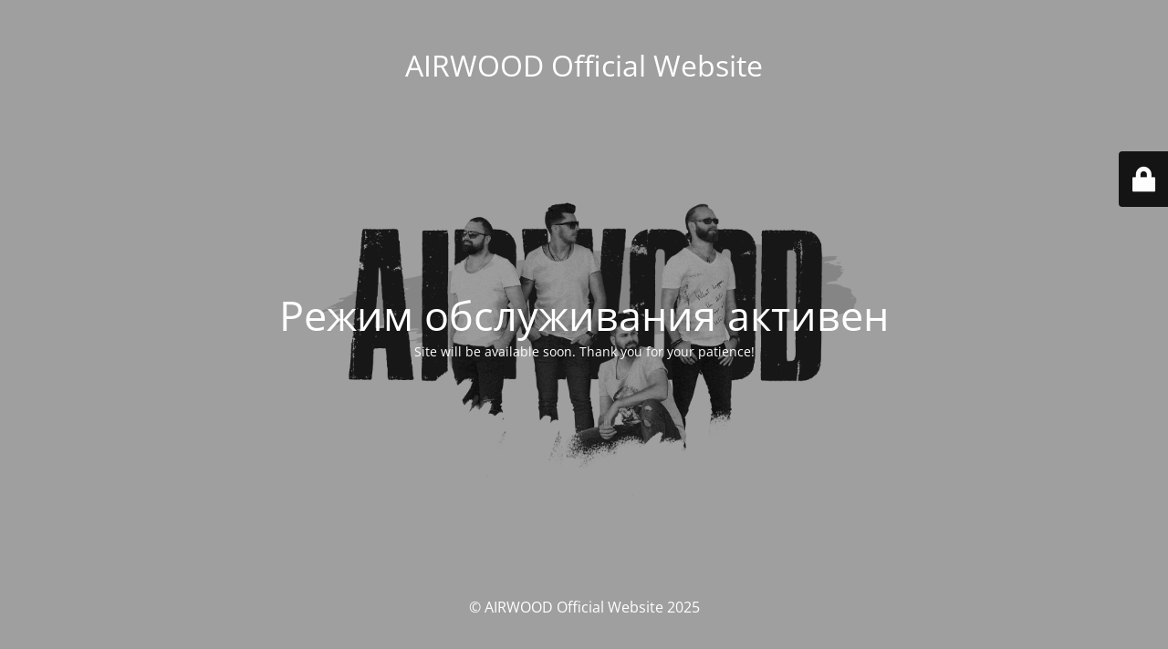

--- FILE ---
content_type: text/html; charset=UTF-8
request_url: http://airwood.band/video/airwood-bergamotovye-sny/
body_size: 2110
content:
<!DOCTYPE html>
<html lang="ru-RU">
<head>
	<meta charset="UTF-8" />
	<title>Site is undergoing maintenance</title>	<link rel="icon" href="https://airwood.band/wp-content/uploads/2020/07/cropped-ficon256-32x32.jpg" sizes="32x32" />
<link rel="icon" href="https://airwood.band/wp-content/uploads/2020/07/cropped-ficon256-192x192.jpg" sizes="192x192" />
<link rel="apple-touch-icon" href="https://airwood.band/wp-content/uploads/2020/07/cropped-ficon256-180x180.jpg" />
<meta name="msapplication-TileImage" content="https://airwood.band/wp-content/uploads/2020/07/cropped-ficon256-270x270.jpg" />
	<meta name="viewport" content="width=device-width, maximum-scale=1, initial-scale=1, minimum-scale=1">
	<meta name="description" content="New Generation"/>
	<meta http-equiv="X-UA-Compatible" content="" />
	<meta property="og:site_name" content="AIRWOOD Official Website - New Generation"/>
	<meta property="og:title" content="Site is undergoing maintenance"/>
	<meta property="og:type" content="Maintenance"/>
	<meta property="og:url" content="http://airwood.band"/>
	<meta property="og:description" content="Site will be available soon. Thank you for your patience!"/>
		<link rel="profile" href="http://gmpg.org/xfn/11" />
	<link rel="pingback" href="http://airwood.band/xmlrpc.php" />
	<link rel='stylesheet' id='mtnc-style-css' href='http://airwood.band/wp-content/plugins/maintenance/load/css/style.css?ver=1749844748' type='text/css' media='all' />
<link rel='stylesheet' id='mtnc-fonts-css' href='http://airwood.band/wp-content/plugins/maintenance/load/css/fonts.css?ver=1749844748' type='text/css' media='all' />
<style type="text/css">body {background-color: #111111}.preloader {background-color: #111111}body {font-family: Open Sans; }.site-title, .preloader i, .login-form, .login-form a.lost-pass, .btn-open-login-form, .site-content, .user-content-wrapper, .user-content, footer, .maintenance a{color: #ffffff;} a.close-user-content, #mailchimp-box form input[type="submit"], .login-form input#submit.button  {border-color:#ffffff} input[type="submit"]:hover{background-color:#ffffff} input:-webkit-autofill, input:-webkit-autofill:focus{-webkit-text-fill-color:#ffffff} body &gt; .login-form-container{background-color:#111111}.btn-open-login-form{background-color:#111111}input:-webkit-autofill, input:-webkit-autofill:focus{-webkit-box-shadow:0 0 0 50px #111111 inset}input[type='submit']:hover{color:#111111} #custom-subscribe #submit-subscribe:before{background-color:#111111} </style>    
    <!--[if IE]><script type="text/javascript" src="http://airwood.band/wp-content/plugins/maintenance/load/js/jquery.backstretch.min.js"></script><![endif]--><link rel="stylesheet" href="https://fonts.bunny.net/css?family=Open%20Sans:300,300italic,regular,italic,600,600italic,700,700italic,800,800italic:300"></head>

<body class="maintenance ">

<div class="main-container">
	<div class="preloader"><i class="fi-widget" aria-hidden="true"></i></div>	<div id="wrapper">
		<div class="center logotype">
			<header>
				<div class="logo-box istext" rel="home"><h1 class="site-title">AIRWOOD Official Website</h1></div>			</header>
		</div>
		<div id="content" class="site-content">
			<div class="center">
                <h2 class="heading font-center" style="font-weight:300;font-style:normal">Режим обслуживания активен</h2><div class="description" style="font-weight:300;font-style:normal"><p>Site will be available soon. Thank you for your patience!</p>
</div>			</div>
		</div>
	</div> <!-- end wrapper -->
	<footer>
		<div class="center">
			<div style="font-weight:300;font-style:normal">© AIRWOOD Official Website 2025</div>		</div>
	</footer>
					<picture class="bg-img">
						<img class="skip-lazy" src="https://airwood.band/wp-content/uploads/2022/01/instagram.png">
		</picture>
	</div>

	<div class="login-form-container">
		<input type="hidden" id="mtnc_login_check" name="mtnc_login_check" value="b7a3b33cf6" /><input type="hidden" name="_wp_http_referer" value="/video/airwood-bergamotovye-sny/" /><form id="login-form" class="login-form" method="post"><label>Вход для пользователя</label><span class="login-error"></span><span class="licon user-icon"><input type="text" name="log" id="log" value="" size="20" class="input username" placeholder="Логин" /></span><span class="picon pass-icon"><input type="password" name="pwd" id="login_password" value="" size="20" class="input password" placeholder="Пароль" /></span><a class="lost-pass" href="https://airwood.band/wp-login.php?action=lostpassword">Забыли пароль?</a><input type="submit" class="button" name="submit" id="submit" value="Логин" /><input type="hidden" name="is_custom_login" value="1" /><input type="hidden" id="mtnc_login_check" name="mtnc_login_check" value="b7a3b33cf6" /><input type="hidden" name="_wp_http_referer" value="/video/airwood-bergamotovye-sny/" /></form>		    <div id="btn-open-login-form" class="btn-open-login-form">
        <i class="fi-lock"></i>

    </div>
    <div id="btn-sound" class="btn-open-login-form sound">
        <i id="value_botton" class="fa fa-volume-off" aria-hidden="true"></i>
    </div>
    	</div>
<!--[if lte IE 10]>
<script type="text/javascript" src="http://airwood.band/wp-includes/js/jquery/jquery.min.js?ver=1" id="jquery_ie-js"></script>
<![endif]-->
<!--[if !IE]><!--><script type="text/javascript" src="http://airwood.band/wp-includes/js/jquery/jquery.min.js?ver=3.7.1" id="jquery-core-js"></script>
<!--<![endif]--><script type="text/javascript" id="_frontend-js-extra">
/* <![CDATA[ */
var mtnc_front_options = {"body_bg":"https:\/\/airwood.band\/wp-content\/uploads\/2022\/01\/instagram.png","gallery_array":[],"blur_intensity":"5","font_link":["Open Sans:300,300italic,regular,italic,600,600italic,700,700italic,800,800italic:300"]};
/* ]]> */
</script>
<script type="text/javascript" src="http://airwood.band/wp-content/plugins/maintenance/load/js/jquery.frontend.js?ver=1749844748" id="_frontend-js"></script>

</body>
</html>
